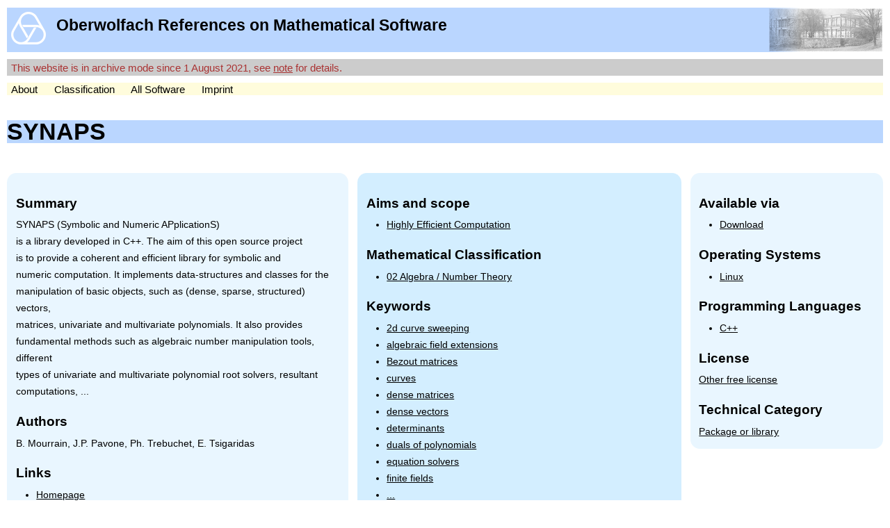

--- FILE ---
content_type: text/html
request_url: https://orms.mfo.de/project@terms=sets&id=258.html
body_size: 2126
content:
<!DOCTYPE html PUBLIC "-//W3C//DTD XHTML 1.0 Transitional//EN" "http://www.w3.org/TR/xhtml1/DTD/xhtml1-transitional.dtd">
<html xmlns="http://www.w3.org/1999/xhtml">
    

    <head><script type="text/javascript" src="toscawidgets/resources/tw.jquery.base/static/javascript/jquery-1.4.2.js"></script>
<script type="text/javascript" src="toscawidgets/resources/orms.widgets/static/js/swmath.js"></script>
    <link href="css/tripoli/tripoli.simple.css" type="text/css" rel="stylesheet" />
  <meta content="text/html; charset=UTF-8" http-equiv="content-type" />
  <title>ORMS - SYNAPS</title>
  <link rel="stylesheet" type="text/css" media="screen" href="css/style.css" />
  <meta name="keywords" lang="en-us" content="mathematical software, reference, orms, SYNAPS, Algebra / Number Theory" />
  <meta name="keywords" lang="de" content="mathematische software, referenz, orms, SYNAPS, Algebra / Number Theory" />
  <meta name="description" content="The Oberwolfach References on Mathematical Software aims at being systematic collection of mathematical software with intuitive browsing and searching capabilities." />
</head>
    <body>
  <div class="heading1_strip">
    <a href="index.html" id="h1top">
      <img class="logo" src="images/mfo_transparent.png" alt="home" />
      <h1>Oberwolfach References on Mathematical Software</h1>
      <div class="clear"></div>
      </a>
  </div>
  <div class="navbar" id="note">
    This website is in archive mode since 1 August 2021, see <a href="note.html">note</a> for details.
  </div>
  <div class="navbar">
    <ul>
      <li class="navlink">
        <a href="about.html">About</a>
      </li><li class="navlink">
        <a href="class_tree.html">Classification</a>
      </li><li class="navlink">
        <a href="search@terms=.html">All Software</a>
      </li><li class="navlink">
        <a href="imprint.html">Imprint</a>
      </li>
      <!-- <li class="navlink">
        <form action="/search" name="searchform" method="get">
          <input style="width:150px" type="text" name="terms" value=""/>
          <input type="submit" value="   Search   "/>
        </form>
      </li>
      <li class="navlink">
        <a href="${tg.url('/show_extended_search_form')}">(advanced)</a>
      </li>
      -->
    </ul>
  </div>
  <div id="main_content" class="clear content">
  <div class="heading2_strip clear">
    <h2>SYNAPS</h2>
  </div>
        <div class="floatingthree">
            <div class="leftbox">
                <div>
                    <h3>Summary</h3>
                    <p><span class="caps">SYNAPS</span> (Symbolic and Numeric APplicationS) <br />
is a library developed in C++. The aim of this open source project <br />
is to provide a coherent and efficient library for symbolic and<br />
numeric computation. It implements data-structures and classes for the<br />
manipulation of basic objects, such as (dense, sparse, structured) vectors,<br />
matrices, univariate and multivariate polynomials. It also provides<br />
fundamental methods such as algebraic number manipulation tools, different<br />
types of univariate and multivariate polynomial root solvers, resultant<br />
computations, ...</p>
                </div>
                <div>
                    <h3>Authors</h3>
                    <p>B. Mourrain, J.P. Pavone, Ph. Trebuchet, E. Tsigaridas</p>
                </div>
                <div>
                    <h3>Links</h3>
                    <ul>
                        <li>
                            <a href="http://www-sop.inria.fr/galaad/logiciels/synaps/" target="_blank">Homepage</a>
                        </li>
                        <li>
                            <a href="http://www-sop.inria.fr/galaad/logiciels/synaps/documentation.html" target="_blank">Documentation</a>
                        </li>
                    </ul>
                </div>
                    <h3>Status</h3>
                    <img src="images/lightgreen.png" alt="projectstatus" />   officially approved by the authors
                </div>
                <div class="middlebox">
                    <div>
                        <h3>Aims and scope</h3>
                        <ul><li><a href="extended_search@aims=8.html">Highly Efficient Computation</a></li></ul>
                    </div>
                    <div>
                        <h3>Mathematical Classification</h3>
                        <ul><li><a href="class_tree@category_id=6.html">02  Algebra / Number Theory</a></li></ul>
                    </div>
                    <h3>Keywords</h3>
                    <div>
                    <ul>
                        <li><a href="search@terms=2d+curve+sweeping.html">2d curve sweeping</a></li><li><a href="search@terms=algebraic+field+extensions.html">algebraic field extensions</a></li><li><a href="search@terms=Bezout+matrices.html">Bezout matrices</a></li><li><a href="search@terms=curves.html">curves</a></li><li><a href="search@terms=dense+matrices.html">dense matrices</a></li><li><a href="search@terms=dense+vectors.html">dense vectors</a></li><li><a href="search@terms=determinants.html">determinants</a></li><li><a href="search@terms=duals+of+polynomials.html">duals of polynomials</a></li><li><a href="search@terms=equation+solvers.html">equation solvers</a></li><li><a href="search@terms=finite+fields.html">finite fields</a></li>
                        <li><a href="project@all_keywords=1&amp;terms=sets&amp;id=258.html">...</a></li>
                    </ul>
                    </div>
                </div>
                <div class="rightbox">
                        <h3>Available via</h3>
                        <ul><li><a href="extended_search@media=2.html">Download</a></li></ul>
                        <h3>Operating Systems</h3>
                        <ul><li><a href="extended_search@systems=4.html">Linux</a></li></ul>
                    <div>
                    <h3>Programming Languages</h3>
                    <ul>
                        <li><a href="extended_search@languages=2.html">C++</a></li>
                    </ul>
                </div>
                    <div><h3>License</h3><a href="extended_search@license=6.html">Other free license</a></div>
                    <div><h3>Technical Category</h3><a href="extended_search@technical_categories=3.html">Package or library</a>
                    </div>
                </div>
        </div>
        <br class="clear" />
        <div class="yellow">
        <a href="projectdescription@project_id=258">Download pdf description</a>
        </div>
        <div id="bibliography" project_id="258"></div>
</div>
</body>
</html>